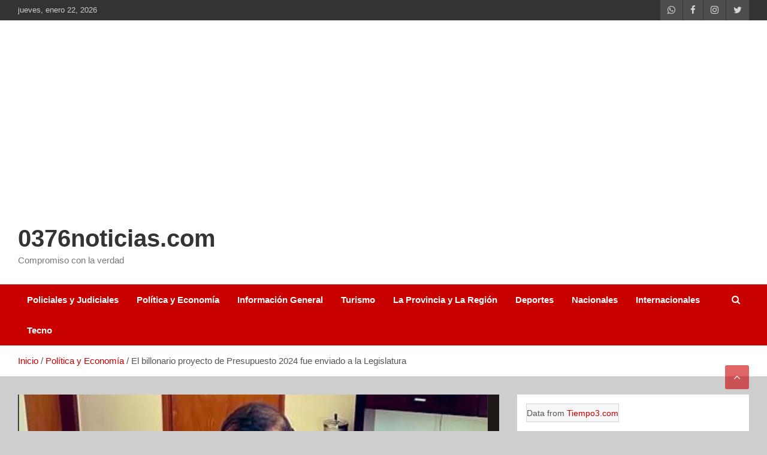

--- FILE ---
content_type: text/html; charset=UTF-8
request_url: https://0376noticias.com/el-billonario-proyecto-de-presupuesto-2024-fue-enviado-a-la-legislatura/politica-y-economia/
body_size: 18064
content:
<!doctype html><html lang="es" prefix="og: https://ogp.me/ns#"><head><script data-no-optimize="1">var litespeed_docref=sessionStorage.getItem("litespeed_docref");litespeed_docref&&(Object.defineProperty(document,"referrer",{get:function(){return litespeed_docref}}),sessionStorage.removeItem("litespeed_docref"));</script> <meta charset="UTF-8"><meta name="viewport" content="width=device-width, initial-scale=1, shrink-to-fit=no"><link rel="profile" href="https://gmpg.org/xfn/11"><title>El billonario proyecto de Presupuesto 2024 fue enviado a la Legislatura - 0376noticias.com</title><meta name="description" content="Presupuesto"/><meta name="robots" content="follow, index, max-snippet:-1, max-video-preview:-1, max-image-preview:large"/><link rel="canonical" href="https://0376noticias.com/el-billonario-proyecto-de-presupuesto-2024-fue-enviado-a-la-legislatura/politica-y-economia/" /><meta property="og:locale" content="es_ES" /><meta property="og:type" content="article" /><meta property="og:title" content="El billonario proyecto de Presupuesto 2024 fue enviado a la Legislatura - 0376noticias.com" /><meta property="og:description" content="Presupuesto" /><meta property="og:url" content="https://0376noticias.com/el-billonario-proyecto-de-presupuesto-2024-fue-enviado-a-la-legislatura/politica-y-economia/" /><meta property="og:site_name" content="www.0376noticias.com" /><meta property="article:publisher" content="https://www.facebook.com/0376noticias" /><meta property="article:section" content="Política y Economía" /><meta property="og:updated_time" content="2023-07-27T07:56:14-03:00" /><meta property="og:image" content="https://0376noticias.com/wp-content/uploads/2023/07/Screenshot_20230726_230109_Samsung-Internet.jpg" /><meta property="og:image:secure_url" content="https://0376noticias.com/wp-content/uploads/2023/07/Screenshot_20230726_230109_Samsung-Internet.jpg" /><meta property="og:image:width" content="1440" /><meta property="og:image:height" content="1437" /><meta property="og:image:alt" content="Presupuesto" /><meta property="og:image:type" content="image/jpeg" /><meta name="twitter:card" content="summary_large_image" /><meta name="twitter:title" content="El billonario proyecto de Presupuesto 2024 fue enviado a la Legislatura - 0376noticias.com" /><meta name="twitter:description" content="Presupuesto" /><meta name="twitter:image" content="https://0376noticias.com/wp-content/uploads/2023/07/Screenshot_20230726_230109_Samsung-Internet.jpg" /><meta name="twitter:label1" content="Escrito por" /><meta name="twitter:data1" content="0376noticias@gmail.com" /><meta name="twitter:label2" content="Tiempo de lectura" /><meta name="twitter:data2" content="Menos de un minuto" /> <script type="application/ld+json" class="rank-math-schema">{"@context":"https://schema.org","@graph":[{"@type":"BreadcrumbList","@id":"https://0376noticias.com/el-billonario-proyecto-de-presupuesto-2024-fue-enviado-a-la-legislatura/politica-y-economia/#breadcrumb","itemListElement":[{"@type":"ListItem","position":"1","item":{"@id":"https://0376noticias.com","name":"Inicio"}},{"@type":"ListItem","position":"2","item":{"@id":"https://0376noticias.com/el-billonario-proyecto-de-presupuesto-2024-fue-enviado-a-la-legislatura/politica-y-economia/","name":"El billonario proyecto de Presupuesto 2024 fue enviado a la Legislatura"}}]}]}</script> <link rel='dns-prefetch' href='//static.addtoany.com' /><link rel='dns-prefetch' href='//fonts.googleapis.com' /><link rel="alternate" type="application/rss+xml" title=" 0376noticias.com &raquo; Feed" href="https://0376noticias.com/feed/" /><link rel="alternate" type="application/rss+xml" title=" 0376noticias.com &raquo; Feed de los comentarios" href="https://0376noticias.com/comments/feed/" /><link rel="alternate" type="application/rss+xml" title=" 0376noticias.com &raquo; Comentario El billonario proyecto de Presupuesto 2024 fue enviado a la Legislatura del feed" href="https://0376noticias.com/el-billonario-proyecto-de-presupuesto-2024-fue-enviado-a-la-legislatura/politica-y-economia/feed/" /><link data-optimized="2" rel="stylesheet" href="https://0376noticias.com/wp-content/litespeed/css/f299296488b26873bdfcae7a079ac573.css?ver=012d2" /><style id='joinchat-button-style-inline-css' type='text/css'>.wp-block-joinchat-button{border:none!important;text-align:center}.wp-block-joinchat-button figure{display:table;margin:0 auto;padding:0}.wp-block-joinchat-button figcaption{font:normal normal 400 .6em/2em var(--wp--preset--font-family--system-font,sans-serif);margin:0;padding:0}.wp-block-joinchat-button .joinchat-button__qr{background-color:#fff;border:6px solid #25d366;border-radius:30px;box-sizing:content-box;display:block;height:200px;margin:auto;overflow:hidden;padding:10px;width:200px}.wp-block-joinchat-button .joinchat-button__qr canvas,.wp-block-joinchat-button .joinchat-button__qr img{display:block;margin:auto}.wp-block-joinchat-button .joinchat-button__link{align-items:center;background-color:#25d366;border:6px solid #25d366;border-radius:30px;display:inline-flex;flex-flow:row nowrap;justify-content:center;line-height:1.25em;margin:0 auto;text-decoration:none}.wp-block-joinchat-button .joinchat-button__link:before{background:transparent var(--joinchat-ico) no-repeat center;background-size:100%;content:"";display:block;height:1.5em;margin:-.75em .75em -.75em 0;width:1.5em}.wp-block-joinchat-button figure+.joinchat-button__link{margin-top:10px}@media (orientation:landscape)and (min-height:481px),(orientation:portrait)and (min-width:481px){.wp-block-joinchat-button.joinchat-button--qr-only figure+.joinchat-button__link{display:none}}@media (max-width:480px),(orientation:landscape)and (max-height:480px){.wp-block-joinchat-button figure{display:none}}</style><style id='global-styles-inline-css' type='text/css'>body{--wp--preset--color--black: #000000;--wp--preset--color--cyan-bluish-gray: #abb8c3;--wp--preset--color--white: #ffffff;--wp--preset--color--pale-pink: #f78da7;--wp--preset--color--vivid-red: #cf2e2e;--wp--preset--color--luminous-vivid-orange: #ff6900;--wp--preset--color--luminous-vivid-amber: #fcb900;--wp--preset--color--light-green-cyan: #7bdcb5;--wp--preset--color--vivid-green-cyan: #00d084;--wp--preset--color--pale-cyan-blue: #8ed1fc;--wp--preset--color--vivid-cyan-blue: #0693e3;--wp--preset--color--vivid-purple: #9b51e0;--wp--preset--gradient--vivid-cyan-blue-to-vivid-purple: linear-gradient(135deg,rgba(6,147,227,1) 0%,rgb(155,81,224) 100%);--wp--preset--gradient--light-green-cyan-to-vivid-green-cyan: linear-gradient(135deg,rgb(122,220,180) 0%,rgb(0,208,130) 100%);--wp--preset--gradient--luminous-vivid-amber-to-luminous-vivid-orange: linear-gradient(135deg,rgba(252,185,0,1) 0%,rgba(255,105,0,1) 100%);--wp--preset--gradient--luminous-vivid-orange-to-vivid-red: linear-gradient(135deg,rgba(255,105,0,1) 0%,rgb(207,46,46) 100%);--wp--preset--gradient--very-light-gray-to-cyan-bluish-gray: linear-gradient(135deg,rgb(238,238,238) 0%,rgb(169,184,195) 100%);--wp--preset--gradient--cool-to-warm-spectrum: linear-gradient(135deg,rgb(74,234,220) 0%,rgb(151,120,209) 20%,rgb(207,42,186) 40%,rgb(238,44,130) 60%,rgb(251,105,98) 80%,rgb(254,248,76) 100%);--wp--preset--gradient--blush-light-purple: linear-gradient(135deg,rgb(255,206,236) 0%,rgb(152,150,240) 100%);--wp--preset--gradient--blush-bordeaux: linear-gradient(135deg,rgb(254,205,165) 0%,rgb(254,45,45) 50%,rgb(107,0,62) 100%);--wp--preset--gradient--luminous-dusk: linear-gradient(135deg,rgb(255,203,112) 0%,rgb(199,81,192) 50%,rgb(65,88,208) 100%);--wp--preset--gradient--pale-ocean: linear-gradient(135deg,rgb(255,245,203) 0%,rgb(182,227,212) 50%,rgb(51,167,181) 100%);--wp--preset--gradient--electric-grass: linear-gradient(135deg,rgb(202,248,128) 0%,rgb(113,206,126) 100%);--wp--preset--gradient--midnight: linear-gradient(135deg,rgb(2,3,129) 0%,rgb(40,116,252) 100%);--wp--preset--duotone--dark-grayscale: url('#wp-duotone-dark-grayscale');--wp--preset--duotone--grayscale: url('#wp-duotone-grayscale');--wp--preset--duotone--purple-yellow: url('#wp-duotone-purple-yellow');--wp--preset--duotone--blue-red: url('#wp-duotone-blue-red');--wp--preset--duotone--midnight: url('#wp-duotone-midnight');--wp--preset--duotone--magenta-yellow: url('#wp-duotone-magenta-yellow');--wp--preset--duotone--purple-green: url('#wp-duotone-purple-green');--wp--preset--duotone--blue-orange: url('#wp-duotone-blue-orange');--wp--preset--font-size--small: 13px;--wp--preset--font-size--medium: 20px;--wp--preset--font-size--large: 36px;--wp--preset--font-size--x-large: 42px;--wp--preset--spacing--20: 0.44rem;--wp--preset--spacing--30: 0.67rem;--wp--preset--spacing--40: 1rem;--wp--preset--spacing--50: 1.5rem;--wp--preset--spacing--60: 2.25rem;--wp--preset--spacing--70: 3.38rem;--wp--preset--spacing--80: 5.06rem;--wp--preset--shadow--natural: 6px 6px 9px rgba(0, 0, 0, 0.2);--wp--preset--shadow--deep: 12px 12px 50px rgba(0, 0, 0, 0.4);--wp--preset--shadow--sharp: 6px 6px 0px rgba(0, 0, 0, 0.2);--wp--preset--shadow--outlined: 6px 6px 0px -3px rgba(255, 255, 255, 1), 6px 6px rgba(0, 0, 0, 1);--wp--preset--shadow--crisp: 6px 6px 0px rgba(0, 0, 0, 1);}:where(.is-layout-flex){gap: 0.5em;}body .is-layout-flow > .alignleft{float: left;margin-inline-start: 0;margin-inline-end: 2em;}body .is-layout-flow > .alignright{float: right;margin-inline-start: 2em;margin-inline-end: 0;}body .is-layout-flow > .aligncenter{margin-left: auto !important;margin-right: auto !important;}body .is-layout-constrained > .alignleft{float: left;margin-inline-start: 0;margin-inline-end: 2em;}body .is-layout-constrained > .alignright{float: right;margin-inline-start: 2em;margin-inline-end: 0;}body .is-layout-constrained > .aligncenter{margin-left: auto !important;margin-right: auto !important;}body .is-layout-constrained > :where(:not(.alignleft):not(.alignright):not(.alignfull)){max-width: var(--wp--style--global--content-size);margin-left: auto !important;margin-right: auto !important;}body .is-layout-constrained > .alignwide{max-width: var(--wp--style--global--wide-size);}body .is-layout-flex{display: flex;}body .is-layout-flex{flex-wrap: wrap;align-items: center;}body .is-layout-flex > *{margin: 0;}:where(.wp-block-columns.is-layout-flex){gap: 2em;}.has-black-color{color: var(--wp--preset--color--black) !important;}.has-cyan-bluish-gray-color{color: var(--wp--preset--color--cyan-bluish-gray) !important;}.has-white-color{color: var(--wp--preset--color--white) !important;}.has-pale-pink-color{color: var(--wp--preset--color--pale-pink) !important;}.has-vivid-red-color{color: var(--wp--preset--color--vivid-red) !important;}.has-luminous-vivid-orange-color{color: var(--wp--preset--color--luminous-vivid-orange) !important;}.has-luminous-vivid-amber-color{color: var(--wp--preset--color--luminous-vivid-amber) !important;}.has-light-green-cyan-color{color: var(--wp--preset--color--light-green-cyan) !important;}.has-vivid-green-cyan-color{color: var(--wp--preset--color--vivid-green-cyan) !important;}.has-pale-cyan-blue-color{color: var(--wp--preset--color--pale-cyan-blue) !important;}.has-vivid-cyan-blue-color{color: var(--wp--preset--color--vivid-cyan-blue) !important;}.has-vivid-purple-color{color: var(--wp--preset--color--vivid-purple) !important;}.has-black-background-color{background-color: var(--wp--preset--color--black) !important;}.has-cyan-bluish-gray-background-color{background-color: var(--wp--preset--color--cyan-bluish-gray) !important;}.has-white-background-color{background-color: var(--wp--preset--color--white) !important;}.has-pale-pink-background-color{background-color: var(--wp--preset--color--pale-pink) !important;}.has-vivid-red-background-color{background-color: var(--wp--preset--color--vivid-red) !important;}.has-luminous-vivid-orange-background-color{background-color: var(--wp--preset--color--luminous-vivid-orange) !important;}.has-luminous-vivid-amber-background-color{background-color: var(--wp--preset--color--luminous-vivid-amber) !important;}.has-light-green-cyan-background-color{background-color: var(--wp--preset--color--light-green-cyan) !important;}.has-vivid-green-cyan-background-color{background-color: var(--wp--preset--color--vivid-green-cyan) !important;}.has-pale-cyan-blue-background-color{background-color: var(--wp--preset--color--pale-cyan-blue) !important;}.has-vivid-cyan-blue-background-color{background-color: var(--wp--preset--color--vivid-cyan-blue) !important;}.has-vivid-purple-background-color{background-color: var(--wp--preset--color--vivid-purple) !important;}.has-black-border-color{border-color: var(--wp--preset--color--black) !important;}.has-cyan-bluish-gray-border-color{border-color: var(--wp--preset--color--cyan-bluish-gray) !important;}.has-white-border-color{border-color: var(--wp--preset--color--white) !important;}.has-pale-pink-border-color{border-color: var(--wp--preset--color--pale-pink) !important;}.has-vivid-red-border-color{border-color: var(--wp--preset--color--vivid-red) !important;}.has-luminous-vivid-orange-border-color{border-color: var(--wp--preset--color--luminous-vivid-orange) !important;}.has-luminous-vivid-amber-border-color{border-color: var(--wp--preset--color--luminous-vivid-amber) !important;}.has-light-green-cyan-border-color{border-color: var(--wp--preset--color--light-green-cyan) !important;}.has-vivid-green-cyan-border-color{border-color: var(--wp--preset--color--vivid-green-cyan) !important;}.has-pale-cyan-blue-border-color{border-color: var(--wp--preset--color--pale-cyan-blue) !important;}.has-vivid-cyan-blue-border-color{border-color: var(--wp--preset--color--vivid-cyan-blue) !important;}.has-vivid-purple-border-color{border-color: var(--wp--preset--color--vivid-purple) !important;}.has-vivid-cyan-blue-to-vivid-purple-gradient-background{background: var(--wp--preset--gradient--vivid-cyan-blue-to-vivid-purple) !important;}.has-light-green-cyan-to-vivid-green-cyan-gradient-background{background: var(--wp--preset--gradient--light-green-cyan-to-vivid-green-cyan) !important;}.has-luminous-vivid-amber-to-luminous-vivid-orange-gradient-background{background: var(--wp--preset--gradient--luminous-vivid-amber-to-luminous-vivid-orange) !important;}.has-luminous-vivid-orange-to-vivid-red-gradient-background{background: var(--wp--preset--gradient--luminous-vivid-orange-to-vivid-red) !important;}.has-very-light-gray-to-cyan-bluish-gray-gradient-background{background: var(--wp--preset--gradient--very-light-gray-to-cyan-bluish-gray) !important;}.has-cool-to-warm-spectrum-gradient-background{background: var(--wp--preset--gradient--cool-to-warm-spectrum) !important;}.has-blush-light-purple-gradient-background{background: var(--wp--preset--gradient--blush-light-purple) !important;}.has-blush-bordeaux-gradient-background{background: var(--wp--preset--gradient--blush-bordeaux) !important;}.has-luminous-dusk-gradient-background{background: var(--wp--preset--gradient--luminous-dusk) !important;}.has-pale-ocean-gradient-background{background: var(--wp--preset--gradient--pale-ocean) !important;}.has-electric-grass-gradient-background{background: var(--wp--preset--gradient--electric-grass) !important;}.has-midnight-gradient-background{background: var(--wp--preset--gradient--midnight) !important;}.has-small-font-size{font-size: var(--wp--preset--font-size--small) !important;}.has-medium-font-size{font-size: var(--wp--preset--font-size--medium) !important;}.has-large-font-size{font-size: var(--wp--preset--font-size--large) !important;}.has-x-large-font-size{font-size: var(--wp--preset--font-size--x-large) !important;}
.wp-block-navigation a:where(:not(.wp-element-button)){color: inherit;}
:where(.wp-block-columns.is-layout-flex){gap: 2em;}
.wp-block-pullquote{font-size: 1.5em;line-height: 1.6;}</style> <script id='addtoany-core-js-before' type="litespeed/javascript">window.a2a_config=window.a2a_config||{};a2a_config.callbacks=[];a2a_config.overlays=[];a2a_config.templates={};a2a_localize={Share:"Compartir",Save:"Guardar",Subscribe:"Suscribir",Email:"Correo electrónico",Bookmark:"Marcador",ShowAll:"Mostrar todo",ShowLess:"Mostrar menos",FindServices:"Encontrar servicio(s)",FindAnyServiceToAddTo:"Encuentra al instante cualquier servicio para añadir a",PoweredBy:"Funciona con",ShareViaEmail:"Compartir por correo electrónico",SubscribeViaEmail:"Suscribirse a través de correo electrónico",BookmarkInYourBrowser:"Añadir a marcadores de tu navegador",BookmarkInstructions:"Presiona «Ctrl+D» o «\u2318+D» para añadir esta página a marcadores",AddToYourFavorites:"Añadir a tus favoritos",SendFromWebOrProgram:"Enviar desde cualquier dirección o programa de correo electrónico ",EmailProgram:"Programa de correo electrónico",More:"Más&#8230;",ThanksForSharing:"¡Gracias por compartir!",ThanksForFollowing:"¡Gracias por seguirnos!"}</script> <script type='text/javascript' defer src='https://static.addtoany.com/menu/page.js' id='addtoany-core-js'></script> <script type="litespeed/javascript" data-src='https://0376noticias.com/wp-includes/js/jquery/jquery.min.js' id='jquery-core-js'></script> <!--[if lt IE 9]> <script type='text/javascript' src='https://0376noticias.com/wp-content/themes/newscard/assets/js/html5.js' id='html5-js'></script> <![endif]--><link rel="https://api.w.org/" href="https://0376noticias.com/wp-json/" /><link rel="alternate" type="application/json" href="https://0376noticias.com/wp-json/wp/v2/posts/2186" /><link rel="EditURI" type="application/rsd+xml" title="RSD" href="https://0376noticias.com/xmlrpc.php?rsd" /><link rel="wlwmanifest" type="application/wlwmanifest+xml" href="https://0376noticias.com/wp-includes/wlwmanifest.xml" /><meta name="generator" content="WordPress 6.2.8" /><link rel='shortlink' href='https://0376noticias.com/?p=2186' /><link rel="alternate" type="application/json+oembed" href="https://0376noticias.com/wp-json/oembed/1.0/embed?url=https%3A%2F%2F0376noticias.com%2Fel-billonario-proyecto-de-presupuesto-2024-fue-enviado-a-la-legislatura%2Fpolitica-y-economia%2F" /><link rel="alternate" type="text/xml+oembed" href="https://0376noticias.com/wp-json/oembed/1.0/embed?url=https%3A%2F%2F0376noticias.com%2Fel-billonario-proyecto-de-presupuesto-2024-fue-enviado-a-la-legislatura%2Fpolitica-y-economia%2F&#038;format=xml" /> <script type="litespeed/javascript">document.documentElement.className=document.documentElement.className.replace('no-js','js')</script> <style>.no-js img.lazyload { display: none; }
			figure.wp-block-image img.lazyloading { min-width: 150px; }
							.lazyload, .lazyloading { opacity: 0; }
				.lazyloaded {
					opacity: 1;
					transition: opacity 400ms;
					transition-delay: 0ms;
				}</style><link rel="pingback" href="https://0376noticias.com/xmlrpc.php"><style type="text/css" id="custom-background-css">body.custom-background { background-color: #cecece; }</style><link rel="icon" href="https://0376noticias.com/wp-content/uploads/2023/06/cropped-0376-3-1-112x112.png" sizes="32x32" /><link rel="icon" href="https://0376noticias.com/wp-content/uploads/2023/06/cropped-0376-3-1-300x300.png" sizes="192x192" /><link rel="apple-touch-icon" href="https://0376noticias.com/wp-content/uploads/2023/06/cropped-0376-3-1-300x300.png" /><meta name="msapplication-TileImage" content="https://0376noticias.com/wp-content/uploads/2023/06/cropped-0376-3-1-300x300.png" /></head><body class="post-template-default single single-post postid-2186 single-format-standard custom-background wp-custom-logo theme-body">
<svg xmlns="http://www.w3.org/2000/svg" viewBox="0 0 0 0" width="0" height="0" focusable="false" role="none" style="visibility: hidden; position: absolute; left: -9999px; overflow: hidden;" ><defs><filter id="wp-duotone-dark-grayscale"><feColorMatrix color-interpolation-filters="sRGB" type="matrix" values=" .299 .587 .114 0 0 .299 .587 .114 0 0 .299 .587 .114 0 0 .299 .587 .114 0 0 " /><feComponentTransfer color-interpolation-filters="sRGB" ><feFuncR type="table" tableValues="0 0.49803921568627" /><feFuncG type="table" tableValues="0 0.49803921568627" /><feFuncB type="table" tableValues="0 0.49803921568627" /><feFuncA type="table" tableValues="1 1" /></feComponentTransfer><feComposite in2="SourceGraphic" operator="in" /></filter></defs></svg><svg xmlns="http://www.w3.org/2000/svg" viewBox="0 0 0 0" width="0" height="0" focusable="false" role="none" style="visibility: hidden; position: absolute; left: -9999px; overflow: hidden;" ><defs><filter id="wp-duotone-grayscale"><feColorMatrix color-interpolation-filters="sRGB" type="matrix" values=" .299 .587 .114 0 0 .299 .587 .114 0 0 .299 .587 .114 0 0 .299 .587 .114 0 0 " /><feComponentTransfer color-interpolation-filters="sRGB" ><feFuncR type="table" tableValues="0 1" /><feFuncG type="table" tableValues="0 1" /><feFuncB type="table" tableValues="0 1" /><feFuncA type="table" tableValues="1 1" /></feComponentTransfer><feComposite in2="SourceGraphic" operator="in" /></filter></defs></svg><svg xmlns="http://www.w3.org/2000/svg" viewBox="0 0 0 0" width="0" height="0" focusable="false" role="none" style="visibility: hidden; position: absolute; left: -9999px; overflow: hidden;" ><defs><filter id="wp-duotone-purple-yellow"><feColorMatrix color-interpolation-filters="sRGB" type="matrix" values=" .299 .587 .114 0 0 .299 .587 .114 0 0 .299 .587 .114 0 0 .299 .587 .114 0 0 " /><feComponentTransfer color-interpolation-filters="sRGB" ><feFuncR type="table" tableValues="0.54901960784314 0.98823529411765" /><feFuncG type="table" tableValues="0 1" /><feFuncB type="table" tableValues="0.71764705882353 0.25490196078431" /><feFuncA type="table" tableValues="1 1" /></feComponentTransfer><feComposite in2="SourceGraphic" operator="in" /></filter></defs></svg><svg xmlns="http://www.w3.org/2000/svg" viewBox="0 0 0 0" width="0" height="0" focusable="false" role="none" style="visibility: hidden; position: absolute; left: -9999px; overflow: hidden;" ><defs><filter id="wp-duotone-blue-red"><feColorMatrix color-interpolation-filters="sRGB" type="matrix" values=" .299 .587 .114 0 0 .299 .587 .114 0 0 .299 .587 .114 0 0 .299 .587 .114 0 0 " /><feComponentTransfer color-interpolation-filters="sRGB" ><feFuncR type="table" tableValues="0 1" /><feFuncG type="table" tableValues="0 0.27843137254902" /><feFuncB type="table" tableValues="0.5921568627451 0.27843137254902" /><feFuncA type="table" tableValues="1 1" /></feComponentTransfer><feComposite in2="SourceGraphic" operator="in" /></filter></defs></svg><svg xmlns="http://www.w3.org/2000/svg" viewBox="0 0 0 0" width="0" height="0" focusable="false" role="none" style="visibility: hidden; position: absolute; left: -9999px; overflow: hidden;" ><defs><filter id="wp-duotone-midnight"><feColorMatrix color-interpolation-filters="sRGB" type="matrix" values=" .299 .587 .114 0 0 .299 .587 .114 0 0 .299 .587 .114 0 0 .299 .587 .114 0 0 " /><feComponentTransfer color-interpolation-filters="sRGB" ><feFuncR type="table" tableValues="0 0" /><feFuncG type="table" tableValues="0 0.64705882352941" /><feFuncB type="table" tableValues="0 1" /><feFuncA type="table" tableValues="1 1" /></feComponentTransfer><feComposite in2="SourceGraphic" operator="in" /></filter></defs></svg><svg xmlns="http://www.w3.org/2000/svg" viewBox="0 0 0 0" width="0" height="0" focusable="false" role="none" style="visibility: hidden; position: absolute; left: -9999px; overflow: hidden;" ><defs><filter id="wp-duotone-magenta-yellow"><feColorMatrix color-interpolation-filters="sRGB" type="matrix" values=" .299 .587 .114 0 0 .299 .587 .114 0 0 .299 .587 .114 0 0 .299 .587 .114 0 0 " /><feComponentTransfer color-interpolation-filters="sRGB" ><feFuncR type="table" tableValues="0.78039215686275 1" /><feFuncG type="table" tableValues="0 0.94901960784314" /><feFuncB type="table" tableValues="0.35294117647059 0.47058823529412" /><feFuncA type="table" tableValues="1 1" /></feComponentTransfer><feComposite in2="SourceGraphic" operator="in" /></filter></defs></svg><svg xmlns="http://www.w3.org/2000/svg" viewBox="0 0 0 0" width="0" height="0" focusable="false" role="none" style="visibility: hidden; position: absolute; left: -9999px; overflow: hidden;" ><defs><filter id="wp-duotone-purple-green"><feColorMatrix color-interpolation-filters="sRGB" type="matrix" values=" .299 .587 .114 0 0 .299 .587 .114 0 0 .299 .587 .114 0 0 .299 .587 .114 0 0 " /><feComponentTransfer color-interpolation-filters="sRGB" ><feFuncR type="table" tableValues="0.65098039215686 0.40392156862745" /><feFuncG type="table" tableValues="0 1" /><feFuncB type="table" tableValues="0.44705882352941 0.4" /><feFuncA type="table" tableValues="1 1" /></feComponentTransfer><feComposite in2="SourceGraphic" operator="in" /></filter></defs></svg><svg xmlns="http://www.w3.org/2000/svg" viewBox="0 0 0 0" width="0" height="0" focusable="false" role="none" style="visibility: hidden; position: absolute; left: -9999px; overflow: hidden;" ><defs><filter id="wp-duotone-blue-orange"><feColorMatrix color-interpolation-filters="sRGB" type="matrix" values=" .299 .587 .114 0 0 .299 .587 .114 0 0 .299 .587 .114 0 0 .299 .587 .114 0 0 " /><feComponentTransfer color-interpolation-filters="sRGB" ><feFuncR type="table" tableValues="0.098039215686275 1" /><feFuncG type="table" tableValues="0 0.66274509803922" /><feFuncB type="table" tableValues="0.84705882352941 0.41960784313725" /><feFuncA type="table" tableValues="1 1" /></feComponentTransfer><feComposite in2="SourceGraphic" operator="in" /></filter></defs></svg><div id="page" class="site">
<a class="skip-link screen-reader-text" href="#content">Saltar al contenido</a><header id="masthead" class="site-header"><div class="info-bar"><div class="container"><div class="row gutter-10"><div class="col col-sm contact-section"><div class="date"><ul><li>jueves, enero 22, 2026</li></ul></div></div><div class="col-auto social-profiles order-md-3"><ul class="clearfix"><li><a target="_blank" rel="noopener noreferrer" href="http://www.whatsapp.com"></a></li><li><a target="_blank" rel="noopener noreferrer" href="http://www.facebook.com/0376noticias"></a></li><li><a target="_blank" rel="noopener noreferrer" href="http://www.instagram.com/0376noticias"></a></li><li><a target="_blank" rel="noopener noreferrer" href="http://www.twitter.com"></a></li></ul></div></div></div></div><nav class="navbar navbar-expand-lg d-block"><div class="navbar-head header-overlay-light" ><div class="container"><div class="row navbar-head-row align-items-center"><div class="col-lg-4"><div class="site-branding navbar-brand">
<a href="https://0376noticias.com/" class="custom-logo-link" rel="home"><img width="308" height="193"   alt=" 0376noticias.com" decoding="async" data-srcset="https://0376noticias.com/wp-content/uploads/2023/06/cropped-logo-3.png 308w, https://0376noticias.com/wp-content/uploads/2023/06/cropped-logo-3-300x188.png 300w"  data-src="https://0376noticias.com/wp-content/uploads/2023/06/cropped-logo-3.png" data-sizes="(max-width: 308px) 100vw, 308px" class="custom-logo lazyload" src="[data-uri]" /><noscript><img width="308" height="193" src="https://0376noticias.com/wp-content/uploads/2023/06/cropped-logo-3.png" class="custom-logo" alt=" 0376noticias.com" decoding="async" srcset="https://0376noticias.com/wp-content/uploads/2023/06/cropped-logo-3.png 308w, https://0376noticias.com/wp-content/uploads/2023/06/cropped-logo-3-300x188.png 300w" sizes="(max-width: 308px) 100vw, 308px" /></noscript></a><h2 class="site-title"><a href="https://0376noticias.com/" rel="home"> 0376noticias.com</a></h2><p class="site-description">Compromiso con la verdad</p></div></div></div></div></div><div class="navigation-bar"><div class="navigation-bar-top"><div class="container">
<button class="navbar-toggler menu-toggle" type="button" data-toggle="collapse" data-target="#navbarCollapse" aria-controls="navbarCollapse" aria-expanded="false" aria-label="Alternar navegación"></button>
<span class="search-toggle"></span></div><div class="search-bar"><div class="container"><div class="search-block off"><form action="https://0376noticias.com/" method="get" class="search-form">
<label class="assistive-text"> Buscar </label><div class="input-group">
<input type="search" value="" placeholder="Buscar" class="form-control s" name="s"><div class="input-group-prepend">
<button class="btn btn-theme">Buscar</button></div></div></form></div></div></div></div><div class="navbar-main"><div class="container"><div class="collapse navbar-collapse" id="navbarCollapse"><div id="site-navigation" class="main-navigation" role="navigation"><ul class="nav-menu navbar-nav d-lg-block"><li id="menu-item-343" class="menu-item menu-item-type-taxonomy menu-item-object-category menu-item-343"><a href="https://0376noticias.com/categorías/policiales-y-judiciales/">Policiales y Judiciales</a></li><li id="menu-item-345" class="menu-item menu-item-type-taxonomy menu-item-object-category current-post-ancestor current-menu-parent current-post-parent menu-item-345"><a href="https://0376noticias.com/categorías/politica-y-economia/">Política y Economía</a></li><li id="menu-item-346" class="menu-item menu-item-type-taxonomy menu-item-object-category menu-item-346"><a href="https://0376noticias.com/categorías/informacion-general/">Información General</a></li><li id="menu-item-348" class="menu-item menu-item-type-taxonomy menu-item-object-category menu-item-348"><a href="https://0376noticias.com/categorías/turismo/">Turismo</a></li><li id="menu-item-344" class="menu-item menu-item-type-taxonomy menu-item-object-category menu-item-344"><a href="https://0376noticias.com/categorías/provinciales-y-regionales/">La Provincia y La Región</a></li><li id="menu-item-347" class="menu-item menu-item-type-taxonomy menu-item-object-category menu-item-347"><a href="https://0376noticias.com/categorías/deportes/">Deportes</a></li><li id="menu-item-349" class="menu-item menu-item-type-taxonomy menu-item-object-category menu-item-349"><a href="https://0376noticias.com/categorías/nacionales/">Nacionales</a></li><li id="menu-item-342" class="menu-item menu-item-type-taxonomy menu-item-object-category menu-item-342"><a href="https://0376noticias.com/categorías/internacionales/">Internacionales</a></li><li id="menu-item-357" class="menu-item menu-item-type-taxonomy menu-item-object-category menu-item-357"><a href="https://0376noticias.com/categorías/tecno/">Tecno</a></li></ul></div></div><div class="nav-search">
<span class="search-toggle"></span></div></div></div></div></nav><div id="breadcrumb"><div class="container"><div role="navigation" aria-label="Migas de pan" class="breadcrumb-trail breadcrumbs" itemprop="breadcrumb"><ul class="trail-items" itemscope itemtype="http://schema.org/BreadcrumbList"><meta name="numberOfItems" content="3" /><meta name="itemListOrder" content="Ascending" /><li itemprop="itemListElement" itemscope itemtype="http://schema.org/ListItem" class="trail-item trail-begin"><a href="https://0376noticias.com/" rel="home" itemprop="item"><span itemprop="name">Inicio</span></a><meta itemprop="position" content="1" /></li><li itemprop="itemListElement" itemscope itemtype="http://schema.org/ListItem" class="trail-item"><a href="https://0376noticias.com/categorías/politica-y-economia/" itemprop="item"><span itemprop="name">Política y Economía</span></a><meta itemprop="position" content="2" /></li><li itemprop="itemListElement" itemscope itemtype="http://schema.org/ListItem" class="trail-item trail-end"><span itemprop="name">El billonario proyecto de Presupuesto 2024 fue enviado a la Legislatura</span><meta itemprop="position" content="3" /></li></ul></div></div></div></header><div id="content" class="site-content "><div class="container"><div class="row justify-content-center site-content-row"><div id="primary" class="col-lg-8 content-area"><main id="main" class="site-main"><div class="post-2186 post type-post status-publish format-standard has-post-thumbnail hentry category-politica-y-economia"><figure class="post-featured-image page-single-img-wrap"><div class="post-img" style="background-image: url('https://0376noticias.com/wp-content/uploads/2023/07/Screenshot_20230726_230109_Samsung-Internet.jpg');"></div></figure><div class="entry-meta category-meta"><div class="cat-links"><a href="https://0376noticias.com/categorías/politica-y-economia/" rel="category tag">Política y Economía</a></div></div><header class="entry-header"><h1 class="entry-title">El billonario proyecto de Presupuesto 2024 fue enviado a la Legislatura</h1><div class="entry-meta"><div class="date"><a href="https://0376noticias.com/el-billonario-proyecto-de-presupuesto-2024-fue-enviado-a-la-legislatura/politica-y-economia/" title="El billonario proyecto de Presupuesto 2024 fue enviado a la Legislatura">27 julio, 2023</a></div><div class="by-author vcard author"><a href="https://0376noticias.com/author/0376noticiasgmail-com/">0376noticias@gmail.com</a></div></div></header><div class="entry-content"><p>El gobernador Herrera Ahuad envió a la Legislatura el  proyecto de ley de Presupuesto 2024, que arrojó la astronómica cifra de <strong>1.281.779.259.000</strong> pesos, lo que implica un <strong>crecimiento de alrededor del 175% </strong> arriba de la inflación.</p><p style="text-align: left;">Como es sabido, el dinero para el mismo surge de impuestos, tasas y otros recursos fijados por la ley tributaria, esto es, del bolsillo de los misioneros, como además, de salir a tomar deuda, como no descartó el ministro Safrán al ser consultado por Radio República de esta ciudad.  Por lo dicho y teniendo en cuenta los <strong>468 mil millones </strong>del actual presupuesto, más la tasa de inflación interanual estimada, la cifra del mismo luce sideral.</p><div class="addtoany_share_save_container addtoany_content addtoany_content_bottom"><div class="a2a_kit a2a_kit_size_32 addtoany_list" data-a2a-url="https://0376noticias.com/el-billonario-proyecto-de-presupuesto-2024-fue-enviado-a-la-legislatura/politica-y-economia/" data-a2a-title="El billonario proyecto de Presupuesto 2024 fue enviado a la Legislatura"><a class="a2a_button_facebook" href="https://www.addtoany.com/add_to/facebook?linkurl=https%3A%2F%2F0376noticias.com%2Fel-billonario-proyecto-de-presupuesto-2024-fue-enviado-a-la-legislatura%2Fpolitica-y-economia%2F&amp;linkname=El%20billonario%20proyecto%20de%20Presupuesto%202024%20fue%20enviado%20a%20la%20Legislatura" title="Facebook" rel="nofollow noopener" target="_blank"></a><a class="a2a_button_mastodon" href="https://www.addtoany.com/add_to/mastodon?linkurl=https%3A%2F%2F0376noticias.com%2Fel-billonario-proyecto-de-presupuesto-2024-fue-enviado-a-la-legislatura%2Fpolitica-y-economia%2F&amp;linkname=El%20billonario%20proyecto%20de%20Presupuesto%202024%20fue%20enviado%20a%20la%20Legislatura" title="Mastodon" rel="nofollow noopener" target="_blank"></a><a class="a2a_button_email" href="https://www.addtoany.com/add_to/email?linkurl=https%3A%2F%2F0376noticias.com%2Fel-billonario-proyecto-de-presupuesto-2024-fue-enviado-a-la-legislatura%2Fpolitica-y-economia%2F&amp;linkname=El%20billonario%20proyecto%20de%20Presupuesto%202024%20fue%20enviado%20a%20la%20Legislatura" title="Email" rel="nofollow noopener" target="_blank"></a><a class="a2a_dd addtoany_share_save addtoany_share" href="https://www.addtoany.com/share"></a></div></div></div></div><nav class="navigation post-navigation" aria-label="Entradas"><h2 class="screen-reader-text">Navegación de entradas</h2><div class="nav-links"><div class="nav-previous"><a href="https://0376noticias.com/golpe-de-estado-en-niger-toque-de-queda-fronteras-cerradas-y-presidente-detenido/internacionales/" rel="prev">Golpe de estado en Níger: toque de queda, fronteras cerradas y presidente detenido</a></div><div class="nav-next"><a href="https://0376noticias.com/balsa-corpus-bella-vista-alternativa-exitosa-al-caos-en-puente-san-roque-gonzalez/provinciales-y-regionales/" rel="next">Balsa Corpus-Bella Vista: Alternativa exitosa al caos en puente San Roque González</a></div></div></nav><div id="comments" class="comments-area"><div id="respond" class="comment-respond"><h3 id="reply-title" class="comment-reply-title">Deja una respuesta <small><a rel="nofollow" id="cancel-comment-reply-link" href="/el-billonario-proyecto-de-presupuesto-2024-fue-enviado-a-la-legislatura/politica-y-economia/#respond" style="display:none;">Cancelar la respuesta</a></small></h3><form action="https://0376noticias.com/wp-comments-post.php" method="post" id="commentform" class="comment-form" novalidate><p class="comment-notes"><span id="email-notes">Tu dirección de correo electrónico no será publicada.</span> <span class="required-field-message">Los campos obligatorios están marcados con <span class="required">*</span></span></p><p class="comment-form-comment"><label for="comment">Comentario <span class="required">*</span></label><textarea id="comment" name="comment" cols="45" rows="8" maxlength="65525" required></textarea></p><p class="comment-form-author"><label for="author">Nombre <span class="required">*</span></label> <input id="author" name="author" type="text" value="" size="30" maxlength="245" autocomplete="name" required /></p><p class="comment-form-email"><label for="email">Correo electrónico <span class="required">*</span></label> <input id="email" name="email" type="email" value="" size="30" maxlength="100" aria-describedby="email-notes" autocomplete="email" required /></p><p class="comment-form-url"><label for="url">Web</label> <input id="url" name="url" type="url" value="" size="30" maxlength="200" autocomplete="url" /></p><p class="comment-form-cookies-consent"><input id="wp-comment-cookies-consent" name="wp-comment-cookies-consent" type="checkbox" value="yes" /> <label for="wp-comment-cookies-consent">Guarda mi nombre, correo electrónico y web en este navegador para la próxima vez que comente.</label></p><p class="form-submit"><input name="submit" type="submit" id="submit" class="submit" value="Publicar el comentario" /> <input type='hidden' name='comment_post_ID' value='2186' id='comment_post_ID' />
<input type='hidden' name='comment_parent' id='comment_parent' value='0' /></p></form></div></div></main></div><aside id="secondary" class="col-lg-4 widget-area" role="complementary"><div class="sticky-sidebar"><section id="tiempo_widget-2" class="widget tiempo_widget"><div class="tiempo-widget weather_widget_wrap"
data-text-color="#000000"
data-background="#ffffff"
data-width="100"
data-days="2"
data-sunrise="on"
data-wind="on"
data-current="on"
data-language="spanish"
data-city="Posadas"
data-country="Argentina"><div class="weather_widget_placeholder"></div><div style="font-size: 14px;text-align: center;padding-top: 6px;padding-bottom: 4px;background: rgba(0,0,0,0.03);">
Data from <a target="_blank" href="https://www.tiempo3.com">Tiempo3.com</a></div></div></section><section id="block-5" class="widget widget_block"><div class="wp-block-group is-layout-flow"><div class="wp-block-group__inner-container"><h2 class="wp-block-heading">Archivos</h2><ul class="wp-block-archives-list wp-block-archives"><li><a href='https://0376noticias.com/2024/10/'>octubre 2024</a></li><li><a href='https://0376noticias.com/2024/09/'>septiembre 2024</a></li><li><a href='https://0376noticias.com/2024/08/'>agosto 2024</a></li><li><a href='https://0376noticias.com/2024/07/'>julio 2024</a></li><li><a href='https://0376noticias.com/2024/06/'>junio 2024</a></li><li><a href='https://0376noticias.com/2024/05/'>mayo 2024</a></li><li><a href='https://0376noticias.com/2024/04/'>abril 2024</a></li><li><a href='https://0376noticias.com/2024/03/'>marzo 2024</a></li><li><a href='https://0376noticias.com/2024/02/'>febrero 2024</a></li><li><a href='https://0376noticias.com/2024/01/'>enero 2024</a></li><li><a href='https://0376noticias.com/2023/12/'>diciembre 2023</a></li><li><a href='https://0376noticias.com/2023/11/'>noviembre 2023</a></li><li><a href='https://0376noticias.com/2023/10/'>octubre 2023</a></li><li><a href='https://0376noticias.com/2023/09/'>septiembre 2023</a></li><li><a href='https://0376noticias.com/2023/08/'>agosto 2023</a></li><li><a href='https://0376noticias.com/2023/07/'>julio 2023</a></li><li><a href='https://0376noticias.com/2023/06/'>junio 2023</a></li></ul></div></div></section><section id="block-6" class="widget widget_block"><div class="wp-block-group is-layout-flow"><div class="wp-block-group__inner-container"><h2 class="wp-block-heading">Categorías</h2><ul class="wp-block-categories-list wp-block-categories"><li class="cat-item cat-item-27"><a href="https://0376noticias.com/categorías/cultura-y-espectaculos/">Cultura y Espectáculos</a></li><li class="cat-item cat-item-3"><a href="https://0376noticias.com/categorías/deportes/">Deportes</a></li><li class="cat-item cat-item-2"><a href="https://0376noticias.com/categorías/informacion-general/">Información General</a></li><li class="cat-item cat-item-6"><a href="https://0376noticias.com/categorías/internacionales/">Internacionales</a></li><li class="cat-item cat-item-20"><a href="https://0376noticias.com/categorías/las-tapas-del-dia/">Las Tapas del Día</a></li><li class="cat-item cat-item-5"><a href="https://0376noticias.com/categorías/nacionales/">Nacionales</a></li><li class="cat-item cat-item-7"><a href="https://0376noticias.com/categorías/policiales-y-judiciales/">Policiales y Judiciales</a></li><li class="cat-item cat-item-1"><a href="https://0376noticias.com/categorías/politica-y-economia/">Política y Economía</a></li><li class="cat-item cat-item-9"><a href="https://0376noticias.com/categorías/provinciales-y-regionales/">Provinciales y Regionales</a></li><li class="cat-item cat-item-16"><a href="https://0376noticias.com/categorías/tecno/">Tecno</a></li><li class="cat-item cat-item-4"><a href="https://0376noticias.com/categorías/turismo/">Turismo</a></li></ul></div></div></section></div></aside></div></div></div><footer id="colophon" class="site-footer" role="contentinfo"><div class="container"><section class="featured-stories"><h3 class="stories-title">
<a href="https://0376noticias.com/categorías/deportes/">Deportes</a></h3><div class="row gutter-parent-14"><div class="col-sm-6 col-lg-3"><div class="post-boxed"><div class="post-img-wrap"><div class="featured-post-img">
<a href="https://0376noticias.com/franco-colapinto-la-joven-promesa-argentina-en-la-formula-1-impresiona-con-su-talento-y-un-salario-de-us1-millon/deportes/" class="post-img" style="background-image: url('https://0376noticias.com/wp-content/uploads/2024/09/0000-4.png');"></a></div><div class="entry-meta category-meta"><div class="cat-links"><a href="https://0376noticias.com/categorías/deportes/" rel="category tag">Deportes</a></div></div></div><div class="post-content"><h3 class="entry-title"><a href="https://0376noticias.com/franco-colapinto-la-joven-promesa-argentina-en-la-formula-1-impresiona-con-su-talento-y-un-salario-de-us1-millon/deportes/">Franco Colapinto, la joven promesa argentina en la Fórmula 1, impresiona con su talento y un salario de U$S1 millón</a></h3><div class="entry-meta"><div class="date"><a href="https://0376noticias.com/franco-colapinto-la-joven-promesa-argentina-en-la-formula-1-impresiona-con-su-talento-y-un-salario-de-us1-millon/deportes/" title="Franco Colapinto, la joven promesa argentina en la Fórmula 1, impresiona con su talento y un salario de U$S1 millón">26 septiembre, 2024</a></div><div class="by-author vcard author"><a href="https://0376noticias.com/author/0376noticiasgmail-com/">0376noticias@gmail.com</a></div></div></div></div></div><div class="col-sm-6 col-lg-3"><div class="post-boxed"><div class="post-img-wrap"><div class="featured-post-img">
<a href="https://0376noticias.com/messi-y-cristiano-ronaldo-fuera-del-balon-de-oro-2024-se-cierra-una-era-de-15-anos-de-dominio/deportes/" class="post-img" style="background-image: url('https://0376noticias.com/wp-content/uploads/2024/09/0-2-4-1024x642.png');"></a></div><div class="entry-meta category-meta"><div class="cat-links"><a href="https://0376noticias.com/categorías/deportes/" rel="category tag">Deportes</a></div></div></div><div class="post-content"><h3 class="entry-title"><a href="https://0376noticias.com/messi-y-cristiano-ronaldo-fuera-del-balon-de-oro-2024-se-cierra-una-era-de-15-anos-de-dominio/deportes/">Messi y Cristiano Ronaldo fuera del Balón de Oro 2024: se cierra una era de 15 años de dominio</a></h3><div class="entry-meta"><div class="date"><a href="https://0376noticias.com/messi-y-cristiano-ronaldo-fuera-del-balon-de-oro-2024-se-cierra-una-era-de-15-anos-de-dominio/deportes/" title="Messi y Cristiano Ronaldo fuera del Balón de Oro 2024: se cierra una era de 15 años de dominio">5 septiembre, 2024</a></div><div class="by-author vcard author"><a href="https://0376noticias.com/author/0376noticiasgmail-com/">0376noticias@gmail.com</a></div></div></div></div></div><div class="col-sm-6 col-lg-3"><div class="post-boxed"><div class="post-img-wrap"><div class="featured-post-img">
<a href="https://0376noticias.com/impresionante-debut-de-franco-colapinto-en-monza-supera-a-su-companero-albon-y-finaliza-12o-en-su-primera-carrera-de-f1/deportes/" class="post-img" style="background-image: url('https://0376noticias.com/wp-content/uploads/2024/09/0-2.png');"></a></div><div class="entry-meta category-meta"><div class="cat-links"><a href="https://0376noticias.com/categorías/deportes/" rel="category tag">Deportes</a></div></div></div><div class="post-content"><h3 class="entry-title"><a href="https://0376noticias.com/impresionante-debut-de-franco-colapinto-en-monza-supera-a-su-companero-albon-y-finaliza-12o-en-su-primera-carrera-de-f1/deportes/">Impresionante debut de Franco Colapinto en Monza: Supera a su compañero Albon y finaliza 12º en su primera carrera de F1</a></h3><div class="entry-meta"><div class="date"><a href="https://0376noticias.com/impresionante-debut-de-franco-colapinto-en-monza-supera-a-su-companero-albon-y-finaliza-12o-en-su-primera-carrera-de-f1/deportes/" title="Impresionante debut de Franco Colapinto en Monza: Supera a su compañero Albon y finaliza 12º en su primera carrera de F1">2 septiembre, 2024</a></div><div class="by-author vcard author"><a href="https://0376noticias.com/author/0376noticiasgmail-com/">0376noticias@gmail.com</a></div></div></div></div></div><div class="col-sm-6 col-lg-3"><div class="post-boxed"><div class="post-img-wrap"><div class="featured-post-img">
<a href="https://0376noticias.com/marcelo-gallardo-a-un-paso-de-volver-a-river-plate-como-entrenador-tras-la-salida-de-demichelis/deportes/" class="post-img" style="background-image: url('https://0376noticias.com/wp-content/uploads/2024/07/0-1-15-1024x648.png');"></a></div><div class="entry-meta category-meta"><div class="cat-links"><a href="https://0376noticias.com/categorías/deportes/" rel="category tag">Deportes</a></div></div></div><div class="post-content"><h3 class="entry-title"><a href="https://0376noticias.com/marcelo-gallardo-a-un-paso-de-volver-a-river-plate-como-entrenador-tras-la-salida-de-demichelis/deportes/">Marcelo Gallardo a un paso de volver a River Plate como entrenador tras la salida de Demichelis</a></h3><div class="entry-meta"><div class="date"><a href="https://0376noticias.com/marcelo-gallardo-a-un-paso-de-volver-a-river-plate-como-entrenador-tras-la-salida-de-demichelis/deportes/" title="Marcelo Gallardo a un paso de volver a River Plate como entrenador tras la salida de Demichelis">29 julio, 2024</a></div><div class="by-author vcard author"><a href="https://0376noticias.com/author/0376noticiasgmail-com/">0376noticias@gmail.com</a></div></div></div></div></div></div></section></div><div class="widget-area"><div class="container"><div class="row"><div class="col-sm-6 col-lg-3"><section id="media_image-3" class="widget widget_media_image"><img width="500" height="500"   alt="" decoding="async" style="max-width: 100%; height: auto;" data-srcset="https://0376noticias.com/wp-content/uploads/2023/06/logo-sin-fondo.png 500w, https://0376noticias.com/wp-content/uploads/2023/06/logo-sin-fondo-300x300.png 300w, https://0376noticias.com/wp-content/uploads/2023/06/logo-sin-fondo-150x150.png 150w"  data-src="https://0376noticias.com/wp-content/uploads/2023/06/logo-sin-fondo.png" data-sizes="(max-width: 500px) 100vw, 500px" class="image wp-image-880  attachment-full size-full lazyload" src="[data-uri]" /><noscript><img width="500" height="500" src="https://0376noticias.com/wp-content/uploads/2023/06/logo-sin-fondo.png" class="image wp-image-880  attachment-full size-full" alt="" decoding="async" style="max-width: 100%; height: auto;" srcset="https://0376noticias.com/wp-content/uploads/2023/06/logo-sin-fondo.png 500w, https://0376noticias.com/wp-content/uploads/2023/06/logo-sin-fondo-300x300.png 300w, https://0376noticias.com/wp-content/uploads/2023/06/logo-sin-fondo-150x150.png 150w" sizes="(max-width: 500px) 100vw, 500px" /></noscript></section></div><div class="col-sm-6 col-lg-3"><section id="categories-3" class="widget widget_categories"><h3 class="widget-title">Categorías</h3><ul><li class="cat-item cat-item-27"><a href="https://0376noticias.com/categorías/cultura-y-espectaculos/">Cultura y Espectáculos</a></li><li class="cat-item cat-item-3"><a href="https://0376noticias.com/categorías/deportes/">Deportes</a></li><li class="cat-item cat-item-2"><a href="https://0376noticias.com/categorías/informacion-general/">Información General</a></li><li class="cat-item cat-item-6"><a href="https://0376noticias.com/categorías/internacionales/">Internacionales</a></li><li class="cat-item cat-item-20"><a href="https://0376noticias.com/categorías/las-tapas-del-dia/">Las Tapas del Día</a></li><li class="cat-item cat-item-5"><a href="https://0376noticias.com/categorías/nacionales/">Nacionales</a></li><li class="cat-item cat-item-7"><a href="https://0376noticias.com/categorías/policiales-y-judiciales/">Policiales y Judiciales</a></li><li class="cat-item cat-item-1"><a href="https://0376noticias.com/categorías/politica-y-economia/">Política y Economía</a></li><li class="cat-item cat-item-9"><a href="https://0376noticias.com/categorías/provinciales-y-regionales/">Provinciales y Regionales</a></li><li class="cat-item cat-item-16"><a href="https://0376noticias.com/categorías/tecno/">Tecno</a></li><li class="cat-item cat-item-4"><a href="https://0376noticias.com/categorías/turismo/">Turismo</a></li></ul></section></div><div class="col-sm-6 col-lg-3"><section id="a2a_follow_widget-4" class="widget widget_a2a_follow_widget"><div class="a2a_kit a2a_kit_size_32 a2a_follow addtoany_list"><a class="a2a_button_facebook" href="https://www.facebook.com/0376noticias" title="Facebook" rel="noopener" target="_blank"></a><a class="a2a_button_instagram" href="https://www.instagram.com/0376noticias" title="Instagram" rel="noopener" target="_blank"></a><a class="a2a_button_twitter" href="https://www.twitter.com/0376noticias" title="Twitter" rel="noopener" target="_blank"></a></div></section></div><div class="col-sm-6 col-lg-3"><section id="pages-2" class="widget widget_pages"><h3 class="widget-title">Otras Páginas</h3><ul><li class="page_item page-item-466"><a href="https://0376noticias.com/aviso-legal-y-condiciones-generales-de-uso/">Aviso Legal y Condiciones Generales de Uso</a></li><li class="page_item page-item-455"><a href="https://0376noticias.com/politica-de-cookies/">Política de Cookies</a></li><li class="page_item page-item-464"><a href="https://0376noticias.com/politica-de-privacidad-confidencialidad/">Política de Privacidad/Confidencialidad</a></li></ul></section></div></div></div></div><div class="site-info"><div class="container"><div class="row"><div class="col-lg-auto order-lg-2 ml-auto"><div class="social-profiles"><ul class="clearfix"><li><a target="_blank" rel="noopener noreferrer" href="http://www.whatsapp.com"></a></li><li><a target="_blank" rel="noopener noreferrer" href="http://www.facebook.com/0376noticias"></a></li><li><a target="_blank" rel="noopener noreferrer" href="http://www.instagram.com/0376noticias"></a></li><li><a target="_blank" rel="noopener noreferrer" href="http://www.twitter.com"></a></li></ul></div></div><div class="copyright col-lg order-lg-1 text-lg-left"><div class="theme-link">
Copyright &copy;2026 <a href="https://0376noticias.com/" title=" 0376noticias.com" > 0376noticias.com</a></div><div class="author-link">Tema por: <a href="https://www.themehorse.com" target="_blank" rel="noopener noreferrer" title="Theme Horse" >Theme Horse</a></div><div class="wp-link">Funciona gracias a: <a href="http://wordpress.org/" target="_blank" rel="noopener noreferrer" title="WordPress">WordPress</a></div></div></div></div></div></footer><div class="back-to-top"><a title="Ir arriba" href="#masthead"></a></div></div><div class="joinchat joinchat--right joinchat--dark-auto joinchat--btn" data-settings='{"telephone":"5493764364401","mobile_only":false,"button_delay":5,"whatsapp_web":false,"qr":false,"message_views":2,"message_delay":10,"message_badge":false,"message_send":"¡Gracias por enviarnos la noticia!","message_hash":""}' hidden aria-hidden="false"><div class="joinchat__button" role="button" tabindex="0" aria-label="Envíanos tu Noticia por WhatsApp Contactar por WhatsApp"><div class="joinchat__tooltip" aria-hidden="true"><div>Envíanos tu Noticia por WhatsApp</div></div></div></div><style id='joinchat-inline-css' type='text/css'>.joinchat{--ch:142;--cs:70%;--cl:49%;--bw:1}</style> <script data-no-optimize="1">window.lazyLoadOptions=Object.assign({},{threshold:300},window.lazyLoadOptions||{});!function(t,e){"object"==typeof exports&&"undefined"!=typeof module?module.exports=e():"function"==typeof define&&define.amd?define(e):(t="undefined"!=typeof globalThis?globalThis:t||self).LazyLoad=e()}(this,function(){"use strict";function e(){return(e=Object.assign||function(t){for(var e=1;e<arguments.length;e++){var n,a=arguments[e];for(n in a)Object.prototype.hasOwnProperty.call(a,n)&&(t[n]=a[n])}return t}).apply(this,arguments)}function o(t){return e({},at,t)}function l(t,e){return t.getAttribute(gt+e)}function c(t){return l(t,vt)}function s(t,e){return function(t,e,n){e=gt+e;null!==n?t.setAttribute(e,n):t.removeAttribute(e)}(t,vt,e)}function i(t){return s(t,null),0}function r(t){return null===c(t)}function u(t){return c(t)===_t}function d(t,e,n,a){t&&(void 0===a?void 0===n?t(e):t(e,n):t(e,n,a))}function f(t,e){et?t.classList.add(e):t.className+=(t.className?" ":"")+e}function _(t,e){et?t.classList.remove(e):t.className=t.className.replace(new RegExp("(^|\\s+)"+e+"(\\s+|$)")," ").replace(/^\s+/,"").replace(/\s+$/,"")}function g(t){return t.llTempImage}function v(t,e){!e||(e=e._observer)&&e.unobserve(t)}function b(t,e){t&&(t.loadingCount+=e)}function p(t,e){t&&(t.toLoadCount=e)}function n(t){for(var e,n=[],a=0;e=t.children[a];a+=1)"SOURCE"===e.tagName&&n.push(e);return n}function h(t,e){(t=t.parentNode)&&"PICTURE"===t.tagName&&n(t).forEach(e)}function a(t,e){n(t).forEach(e)}function m(t){return!!t[lt]}function E(t){return t[lt]}function I(t){return delete t[lt]}function y(e,t){var n;m(e)||(n={},t.forEach(function(t){n[t]=e.getAttribute(t)}),e[lt]=n)}function L(a,t){var o;m(a)&&(o=E(a),t.forEach(function(t){var e,n;e=a,(t=o[n=t])?e.setAttribute(n,t):e.removeAttribute(n)}))}function k(t,e,n){f(t,e.class_loading),s(t,st),n&&(b(n,1),d(e.callback_loading,t,n))}function A(t,e,n){n&&t.setAttribute(e,n)}function O(t,e){A(t,rt,l(t,e.data_sizes)),A(t,it,l(t,e.data_srcset)),A(t,ot,l(t,e.data_src))}function w(t,e,n){var a=l(t,e.data_bg_multi),o=l(t,e.data_bg_multi_hidpi);(a=nt&&o?o:a)&&(t.style.backgroundImage=a,n=n,f(t=t,(e=e).class_applied),s(t,dt),n&&(e.unobserve_completed&&v(t,e),d(e.callback_applied,t,n)))}function x(t,e){!e||0<e.loadingCount||0<e.toLoadCount||d(t.callback_finish,e)}function M(t,e,n){t.addEventListener(e,n),t.llEvLisnrs[e]=n}function N(t){return!!t.llEvLisnrs}function z(t){if(N(t)){var e,n,a=t.llEvLisnrs;for(e in a){var o=a[e];n=e,o=o,t.removeEventListener(n,o)}delete t.llEvLisnrs}}function C(t,e,n){var a;delete t.llTempImage,b(n,-1),(a=n)&&--a.toLoadCount,_(t,e.class_loading),e.unobserve_completed&&v(t,n)}function R(i,r,c){var l=g(i)||i;N(l)||function(t,e,n){N(t)||(t.llEvLisnrs={});var a="VIDEO"===t.tagName?"loadeddata":"load";M(t,a,e),M(t,"error",n)}(l,function(t){var e,n,a,o;n=r,a=c,o=u(e=i),C(e,n,a),f(e,n.class_loaded),s(e,ut),d(n.callback_loaded,e,a),o||x(n,a),z(l)},function(t){var e,n,a,o;n=r,a=c,o=u(e=i),C(e,n,a),f(e,n.class_error),s(e,ft),d(n.callback_error,e,a),o||x(n,a),z(l)})}function T(t,e,n){var a,o,i,r,c;t.llTempImage=document.createElement("IMG"),R(t,e,n),m(c=t)||(c[lt]={backgroundImage:c.style.backgroundImage}),i=n,r=l(a=t,(o=e).data_bg),c=l(a,o.data_bg_hidpi),(r=nt&&c?c:r)&&(a.style.backgroundImage='url("'.concat(r,'")'),g(a).setAttribute(ot,r),k(a,o,i)),w(t,e,n)}function G(t,e,n){var a;R(t,e,n),a=e,e=n,(t=Et[(n=t).tagName])&&(t(n,a),k(n,a,e))}function D(t,e,n){var a;a=t,(-1<It.indexOf(a.tagName)?G:T)(t,e,n)}function S(t,e,n){var a;t.setAttribute("loading","lazy"),R(t,e,n),a=e,(e=Et[(n=t).tagName])&&e(n,a),s(t,_t)}function V(t){t.removeAttribute(ot),t.removeAttribute(it),t.removeAttribute(rt)}function j(t){h(t,function(t){L(t,mt)}),L(t,mt)}function F(t){var e;(e=yt[t.tagName])?e(t):m(e=t)&&(t=E(e),e.style.backgroundImage=t.backgroundImage)}function P(t,e){var n;F(t),n=e,r(e=t)||u(e)||(_(e,n.class_entered),_(e,n.class_exited),_(e,n.class_applied),_(e,n.class_loading),_(e,n.class_loaded),_(e,n.class_error)),i(t),I(t)}function U(t,e,n,a){var o;n.cancel_on_exit&&(c(t)!==st||"IMG"===t.tagName&&(z(t),h(o=t,function(t){V(t)}),V(o),j(t),_(t,n.class_loading),b(a,-1),i(t),d(n.callback_cancel,t,e,a)))}function $(t,e,n,a){var o,i,r=(i=t,0<=bt.indexOf(c(i)));s(t,"entered"),f(t,n.class_entered),_(t,n.class_exited),o=t,i=a,n.unobserve_entered&&v(o,i),d(n.callback_enter,t,e,a),r||D(t,n,a)}function q(t){return t.use_native&&"loading"in HTMLImageElement.prototype}function H(t,o,i){t.forEach(function(t){return(a=t).isIntersecting||0<a.intersectionRatio?$(t.target,t,o,i):(e=t.target,n=t,a=o,t=i,void(r(e)||(f(e,a.class_exited),U(e,n,a,t),d(a.callback_exit,e,n,t))));var e,n,a})}function B(e,n){var t;tt&&!q(e)&&(n._observer=new IntersectionObserver(function(t){H(t,e,n)},{root:(t=e).container===document?null:t.container,rootMargin:t.thresholds||t.threshold+"px"}))}function J(t){return Array.prototype.slice.call(t)}function K(t){return t.container.querySelectorAll(t.elements_selector)}function Q(t){return c(t)===ft}function W(t,e){return e=t||K(e),J(e).filter(r)}function X(e,t){var n;(n=K(e),J(n).filter(Q)).forEach(function(t){_(t,e.class_error),i(t)}),t.update()}function t(t,e){var n,a,t=o(t);this._settings=t,this.loadingCount=0,B(t,this),n=t,a=this,Y&&window.addEventListener("online",function(){X(n,a)}),this.update(e)}var Y="undefined"!=typeof window,Z=Y&&!("onscroll"in window)||"undefined"!=typeof navigator&&/(gle|ing|ro)bot|crawl|spider/i.test(navigator.userAgent),tt=Y&&"IntersectionObserver"in window,et=Y&&"classList"in document.createElement("p"),nt=Y&&1<window.devicePixelRatio,at={elements_selector:".lazy",container:Z||Y?document:null,threshold:300,thresholds:null,data_src:"src",data_srcset:"srcset",data_sizes:"sizes",data_bg:"bg",data_bg_hidpi:"bg-hidpi",data_bg_multi:"bg-multi",data_bg_multi_hidpi:"bg-multi-hidpi",data_poster:"poster",class_applied:"applied",class_loading:"litespeed-loading",class_loaded:"litespeed-loaded",class_error:"error",class_entered:"entered",class_exited:"exited",unobserve_completed:!0,unobserve_entered:!1,cancel_on_exit:!0,callback_enter:null,callback_exit:null,callback_applied:null,callback_loading:null,callback_loaded:null,callback_error:null,callback_finish:null,callback_cancel:null,use_native:!1},ot="src",it="srcset",rt="sizes",ct="poster",lt="llOriginalAttrs",st="loading",ut="loaded",dt="applied",ft="error",_t="native",gt="data-",vt="ll-status",bt=[st,ut,dt,ft],pt=[ot],ht=[ot,ct],mt=[ot,it,rt],Et={IMG:function(t,e){h(t,function(t){y(t,mt),O(t,e)}),y(t,mt),O(t,e)},IFRAME:function(t,e){y(t,pt),A(t,ot,l(t,e.data_src))},VIDEO:function(t,e){a(t,function(t){y(t,pt),A(t,ot,l(t,e.data_src))}),y(t,ht),A(t,ct,l(t,e.data_poster)),A(t,ot,l(t,e.data_src)),t.load()}},It=["IMG","IFRAME","VIDEO"],yt={IMG:j,IFRAME:function(t){L(t,pt)},VIDEO:function(t){a(t,function(t){L(t,pt)}),L(t,ht),t.load()}},Lt=["IMG","IFRAME","VIDEO"];return t.prototype={update:function(t){var e,n,a,o=this._settings,i=W(t,o);{if(p(this,i.length),!Z&&tt)return q(o)?(e=o,n=this,i.forEach(function(t){-1!==Lt.indexOf(t.tagName)&&S(t,e,n)}),void p(n,0)):(t=this._observer,o=i,t.disconnect(),a=t,void o.forEach(function(t){a.observe(t)}));this.loadAll(i)}},destroy:function(){this._observer&&this._observer.disconnect(),K(this._settings).forEach(function(t){I(t)}),delete this._observer,delete this._settings,delete this.loadingCount,delete this.toLoadCount},loadAll:function(t){var e=this,n=this._settings;W(t,n).forEach(function(t){v(t,e),D(t,n,e)})},restoreAll:function(){var e=this._settings;K(e).forEach(function(t){P(t,e)})}},t.load=function(t,e){e=o(e);D(t,e)},t.resetStatus=function(t){i(t)},t}),function(t,e){"use strict";function n(){e.body.classList.add("litespeed_lazyloaded")}function a(){console.log("[LiteSpeed] Start Lazy Load"),o=new LazyLoad(Object.assign({},t.lazyLoadOptions||{},{elements_selector:"[data-lazyloaded]",callback_finish:n})),i=function(){o.update()},t.MutationObserver&&new MutationObserver(i).observe(e.documentElement,{childList:!0,subtree:!0,attributes:!0})}var o,i;t.addEventListener?t.addEventListener("load",a,!1):t.attachEvent("onload",a)}(window,document);</script><script data-no-optimize="1">window.litespeed_ui_events=window.litespeed_ui_events||["mouseover","click","keydown","wheel","touchmove","touchstart"];var urlCreator=window.URL||window.webkitURL;function litespeed_load_delayed_js_force(){console.log("[LiteSpeed] Start Load JS Delayed"),litespeed_ui_events.forEach(e=>{window.removeEventListener(e,litespeed_load_delayed_js_force,{passive:!0})}),document.querySelectorAll("iframe[data-litespeed-src]").forEach(e=>{e.setAttribute("src",e.getAttribute("data-litespeed-src"))}),"loading"==document.readyState?window.addEventListener("DOMContentLoaded",litespeed_load_delayed_js):litespeed_load_delayed_js()}litespeed_ui_events.forEach(e=>{window.addEventListener(e,litespeed_load_delayed_js_force,{passive:!0})});async function litespeed_load_delayed_js(){let t=[];for(var d in document.querySelectorAll('script[type="litespeed/javascript"]').forEach(e=>{t.push(e)}),t)await new Promise(e=>litespeed_load_one(t[d],e));document.dispatchEvent(new Event("DOMContentLiteSpeedLoaded")),window.dispatchEvent(new Event("DOMContentLiteSpeedLoaded"))}function litespeed_load_one(t,e){console.log("[LiteSpeed] Load ",t);var d=document.createElement("script");d.addEventListener("load",e),d.addEventListener("error",e),t.getAttributeNames().forEach(e=>{"type"!=e&&d.setAttribute("data-src"==e?"src":e,t.getAttribute(e))});let a=!(d.type="text/javascript");!d.src&&t.textContent&&(d.src=litespeed_inline2src(t.textContent),a=!0),t.after(d),t.remove(),a&&e()}function litespeed_inline2src(t){try{var d=urlCreator.createObjectURL(new Blob([t.replace(/^(?:<!--)?(.*?)(?:-->)?$/gm,"$1")],{type:"text/javascript"}))}catch(e){d="data:text/javascript;base64,"+btoa(t.replace(/^(?:<!--)?(.*?)(?:-->)?$/gm,"$1"))}return d}</script><script data-no-optimize="1">var litespeed_vary=document.cookie.replace(/(?:(?:^|.*;\s*)_lscache_vary\s*\=\s*([^;]*).*$)|^.*$/,"");litespeed_vary||fetch("/wp-content/plugins/litespeed-cache/guest.vary.php",{method:"POST",cache:"no-cache",redirect:"follow"}).then(e=>e.json()).then(e=>{console.log(e),e.hasOwnProperty("reload")&&"yes"==e.reload&&(sessionStorage.setItem("litespeed_docref",document.referrer),window.location.reload(!0))});</script><script data-optimized="1" type="litespeed/javascript" data-src="https://0376noticias.com/wp-content/litespeed/js/4da5c508645417c555f2128ac5d37bd7.js?ver=012d2"></script></body></html>
<!-- Page optimized by LiteSpeed Cache @2026-01-22 16:48:16 -->

<!-- Page cached by LiteSpeed Cache 7.7 on 2026-01-22 16:48:16 -->
<!-- Guest Mode -->
<!-- QUIC.cloud UCSS in queue -->